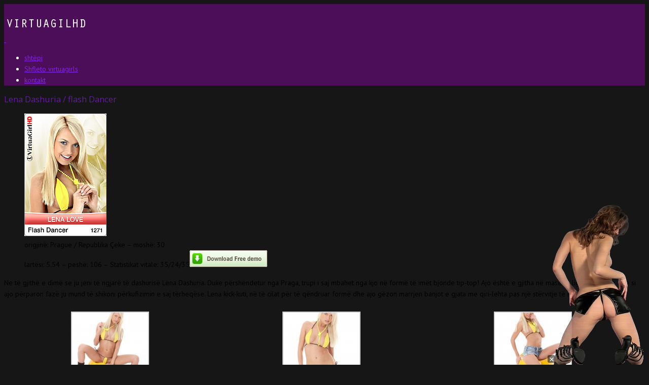

--- FILE ---
content_type: text/html; charset=UTF-8
request_url: https://virtuagirlfullhd.info/sq/lena-love-flash-dancer/
body_size: 18140
content:

<!DOCTYPE html>
<!--[if lt IE 7]><html lang="sq" class="no-js lt-ie9 lt-ie8 lt-ie7"><![endif]-->
<!--[if ( IE 7 )&!( IEMobile )]><html lang="sq" class="no-js lt-ie9 lt-ie8"><![endif]-->
<!--[if ( IE 8 )&!( IEMobile )]><html lang="sq" class="no-js lt-ie9"><![endif]-->
<!--[if gt IE 8]><!--> <html lang="sq" class="no-js" dir="ltr"><!--<![endif]-->

<head>
	<link rel="icon" type="image/x-icon" href="https://virtuagirlfullhd.info/wp-content/uploads/2024/06/VirtuaGirl-box.png">        <meta name='robots' content='index, follow, max-image-preview:large, max-snippet:-1, max-video-preview:-1' />
	<style>img:is([sizes="auto" i], [sizes^="auto," i]) { contain-intrinsic-size: 3000px 1500px }</style>
	<meta charset="UTF-8" />
<title>Lena Dashuria / flash Dancer - Virtua Girl HD</title>

<!-- google chrome frame for ie -->
<meta http-equiv="X-UA-Compatible" content="IE=edge,chrome=1">
   
<!-- mobile meta -->
<meta name="HandheldFriendly" content="True">
<meta name="MobileOptimized" content="320">
<meta name="viewport" content="width=device-width, initial-scale=1.0"/>

<link rel="shortcut icon" href="https://virtuagirlfullhd.info/wp-content/themes/Embrace/favicon.ico">
<link rel="pingback" href="https://virtuagirlfullhd.info/xmlrpc.php">

	<!--[if lte IE 8]>
	<script src="https://virtuagirlfullhd.info/wp-content/themes/Embrace/library/js/rem.min.js" type="text/javascript"></script>
	<![endif]-->


	<!-- This site is optimized with the Yoast SEO plugin v25.1 - https://yoast.com/wordpress/plugins/seo/ -->
	<meta name="description" content="We all know you&#039;re likely to love Lena Love. Duke përshëndetur nga Praga, trupi i saj mbahet nga kjo në formë të imët bjonde tip-top! Download her virtuagirlhd show!" />
	<link rel="canonical" href="https://virtuagirlfullhd.info/sq/lena-love-flash-dancer/" />
	<meta property="og:locale" content="sq_AL" />
	<meta property="og:type" content="article" />
	<meta property="og:title" content="Lena Dashuria / flash Dancer - Virtua Girl HD" />
	<meta property="og:description" content="We all know you&#039;re likely to love Lena Love. Duke përshëndetur nga Praga, trupi i saj mbahet nga kjo në formë të imët bjonde tip-top! Download her virtuagirlhd show!" />
	<meta property="og:url" content="https://virtuagirlfullhd.info/lena-love-flash-dancer/" />
	<meta property="og:site_name" content="Virtua Girl HD" />
	<meta property="article:published_time" content="2013-02-16T07:21:14+00:00" />
	<meta property="article:modified_time" content="2015-03-23T10:58:58+00:00" />
	<meta property="og:image" content="https://virtuagirlfullhd.info/wp-content/uploads/2013/02/card3.jpg" />
	<meta property="og:image:width" content="162" />
	<meta property="og:image:height" content="242" />
	<meta property="og:image:type" content="image/jpeg" />
	<meta name="author" content="admin" />
	<meta name="twitter:label1" content="Written by" />
	<meta name="twitter:data1" content="admin" />
	<script type="application/ld+json" class="yoast-schema-graph">{"@context":"https://schema.org","@graph":[{"@type":"WebPage","@id":"https://virtuagirlfullhd.info/lena-love-flash-dancer/","url":"https://virtuagirlfullhd.info/lena-love-flash-dancer/","name":"Lena Love / Flash Dancer - Virtua Girl HD","isPartOf":{"@id":"https://virtuagirlfullhd.info/#website"},"primaryImageOfPage":{"@id":"https://virtuagirlfullhd.info/lena-love-flash-dancer/#primaryimage"},"image":{"@id":"https://virtuagirlfullhd.info/lena-love-flash-dancer/#primaryimage"},"thumbnailUrl":"https://virtuagirlfullhd.info/wp-content/uploads/2013/02/card3.jpg","datePublished":"2013-02-16T07:21:14+00:00","dateModified":"2015-03-23T10:58:58+00:00","author":{"@id":"https://virtuagirlfullhd.info/#/schema/person/703e4f145a35f959fb9e7f694c942448"},"description":"We all know you're likely to love Lena Love. Hailing from Prague, her body is kept by this petite blonde in tip-top shape! Download her virtuagirlhd show!","breadcrumb":{"@id":"https://virtuagirlfullhd.info/lena-love-flash-dancer/#breadcrumb"},"inLanguage":"sq","potentialAction":[{"@type":"ReadAction","target":["https://virtuagirlfullhd.info/lena-love-flash-dancer/"]}]},{"@type":"ImageObject","inLanguage":"sq","@id":"https://virtuagirlfullhd.info/lena-love-flash-dancer/#primaryimage","url":"https://virtuagirlfullhd.info/wp-content/uploads/2013/02/card3.jpg","contentUrl":"https://virtuagirlfullhd.info/wp-content/uploads/2013/02/card3.jpg","width":162,"height":242},{"@type":"BreadcrumbList","@id":"https://virtuagirlfullhd.info/lena-love-flash-dancer/#breadcrumb","itemListElement":[{"@type":"ListItem","position":1,"name":"Home","item":"https://virtuagirlfullhd.info/"},{"@type":"ListItem","position":2,"name":"Lena Love / Flash Dancer"}]},{"@type":"WebSite","@id":"https://virtuagirlfullhd.info/#website","url":"https://virtuagirlfullhd.info/","name":"Virtua Girl HD","description":"Desktop strippers in full hd","potentialAction":[{"@type":"SearchAction","target":{"@type":"EntryPoint","urlTemplate":"https://virtuagirlfullhd.info/?s={search_term_string}"},"query-input":{"@type":"PropertyValueSpecification","valueRequired":true,"valueName":"search_term_string"}}],"inLanguage":"sq"},{"@type":"Person","@id":"https://virtuagirlfullhd.info/#/schema/person/703e4f145a35f959fb9e7f694c942448","name":"admin","image":{"@type":"ImageObject","inLanguage":"sq","@id":"https://virtuagirlfullhd.info/#/schema/person/image/","url":"https://secure.gravatar.com/avatar/315957be9d106b5f5edaac15ffb3222e4951621aef7d7bcaa7cbdc445282ab5b?s=96&d=mm&r=g","contentUrl":"https://secure.gravatar.com/avatar/315957be9d106b5f5edaac15ffb3222e4951621aef7d7bcaa7cbdc445282ab5b?s=96&d=mm&r=g","caption":"admin"},"url":"https://virtuagirlfullhd.info/author/admin/"}]}</script>
	<!-- / Yoast SEO plugin. -->


<link rel='dns-prefetch' href='//fonts.googleapis.com' />
<link rel="alternate" type="application/rss+xml" title="Virtua Girl HD &raquo; Feed" href="https://virtuagirlfullhd.info/sq/feed/" />
<link rel="alternate" type="application/rss+xml" title="Virtua Girl HD &raquo; Comments Feed" href="https://virtuagirlfullhd.info/sq/comments/feed/" />
<script type="text/javascript">
/* <![CDATA[ */
window._wpemojiSettings = {"baseUrl":"https:\/\/s.w.org\/images\/core\/emoji\/16.0.1\/72x72\/","ext":".png","svgUrl":"https:\/\/s.w.org\/images\/core\/emoji\/16.0.1\/svg\/","svgExt":".svg","source":{"concatemoji":"https:\/\/virtuagirlfullhd.info\/wp-includes\/js\/wp-emoji-release.min.js?ver=6.8.3"}};
/*! This file is auto-generated */
!function(s,n){var o,i,e;function c(e){try{var t={supportTests:e,timestamp:(new Date).valueOf()};sessionStorage.setItem(o,JSON.stringify(t))}catch(e){}}function p(e,t,n){e.clearRect(0,0,e.canvas.width,e.canvas.height),e.fillText(t,0,0);var t=new Uint32Array(e.getImageData(0,0,e.canvas.width,e.canvas.height).data),a=(e.clearRect(0,0,e.canvas.width,e.canvas.height),e.fillText(n,0,0),new Uint32Array(e.getImageData(0,0,e.canvas.width,e.canvas.height).data));return t.every(function(e,t){return e===a[t]})}function u(e,t){e.clearRect(0,0,e.canvas.width,e.canvas.height),e.fillText(t,0,0);for(var n=e.getImageData(16,16,1,1),a=0;a<n.data.length;a++)if(0!==n.data[a])return!1;return!0}function f(e,t,n,a){switch(t){case"flag":return n(e,"\ud83c\udff3\ufe0f\u200d\u26a7\ufe0f","\ud83c\udff3\ufe0f\u200b\u26a7\ufe0f")?!1:!n(e,"\ud83c\udde8\ud83c\uddf6","\ud83c\udde8\u200b\ud83c\uddf6")&&!n(e,"\ud83c\udff4\udb40\udc67\udb40\udc62\udb40\udc65\udb40\udc6e\udb40\udc67\udb40\udc7f","\ud83c\udff4\u200b\udb40\udc67\u200b\udb40\udc62\u200b\udb40\udc65\u200b\udb40\udc6e\u200b\udb40\udc67\u200b\udb40\udc7f");case"emoji":return!a(e,"\ud83e\udedf")}return!1}function g(e,t,n,a){var r="undefined"!=typeof WorkerGlobalScope&&self instanceof WorkerGlobalScope?new OffscreenCanvas(300,150):s.createElement("canvas"),o=r.getContext("2d",{willReadFrequently:!0}),i=(o.textBaseline="top",o.font="600 32px Arial",{});return e.forEach(function(e){i[e]=t(o,e,n,a)}),i}function t(e){var t=s.createElement("script");t.src=e,t.defer=!0,s.head.appendChild(t)}"undefined"!=typeof Promise&&(o="wpEmojiSettingsSupports",i=["flag","emoji"],n.supports={everything:!0,everythingExceptFlag:!0},e=new Promise(function(e){s.addEventListener("DOMContentLoaded",e,{once:!0})}),new Promise(function(t){var n=function(){try{var e=JSON.parse(sessionStorage.getItem(o));if("object"==typeof e&&"number"==typeof e.timestamp&&(new Date).valueOf()<e.timestamp+604800&&"object"==typeof e.supportTests)return e.supportTests}catch(e){}return null}();if(!n){if("undefined"!=typeof Worker&&"undefined"!=typeof OffscreenCanvas&&"undefined"!=typeof URL&&URL.createObjectURL&&"undefined"!=typeof Blob)try{var e="postMessage("+g.toString()+"("+[JSON.stringify(i),f.toString(),p.toString(),u.toString()].join(",")+"));",a=new Blob([e],{type:"text/javascript"}),r=new Worker(URL.createObjectURL(a),{name:"wpTestEmojiSupports"});return void(r.onmessage=function(e){c(n=e.data),r.terminate(),t(n)})}catch(e){}c(n=g(i,f,p,u))}t(n)}).then(function(e){for(var t in e)n.supports[t]=e[t],n.supports.everything=n.supports.everything&&n.supports[t],"flag"!==t&&(n.supports.everythingExceptFlag=n.supports.everythingExceptFlag&&n.supports[t]);n.supports.everythingExceptFlag=n.supports.everythingExceptFlag&&!n.supports.flag,n.DOMReady=!1,n.readyCallback=function(){n.DOMReady=!0}}).then(function(){return e}).then(function(){var e;n.supports.everything||(n.readyCallback(),(e=n.source||{}).concatemoji?t(e.concatemoji):e.wpemoji&&e.twemoji&&(t(e.twemoji),t(e.wpemoji)))}))}((window,document),window._wpemojiSettings);
/* ]]> */
</script>
<link rel='stylesheet' id='app-css' href='https://virtuagirlfullhd.info/wp-content/themes/Embrace/library/css/foundation.css?ver=6.8.3' type='text/css' media='all' />
<link rel='stylesheet' id='source-sans-pro-css' href='//fonts.googleapis.com/css?family=Source+Sans+Pro%3A300%2C400%2C700%2C300italic%2C400italic&#038;subset=latin%2Clatin-ext&#038;ver=6.8.3' type='text/css' media='all' />
<link rel='stylesheet' id='museo-font-css' href='https://virtuagirlfullhd.info/wp-content/themes/Embrace/library/fonts/museo-font.css?ver=6.8.3' type='text/css' media='all' />
<link rel='stylesheet' id='magnificPopup-css' href='https://virtuagirlfullhd.info/wp-content/themes/Embrace/library/css/magnific-popup.css?ver=6.8.3' type='text/css' media='all' />
<style id='wp-emoji-styles-inline-css' type='text/css'>

	img.wp-smiley, img.emoji {
		display: inline !important;
		border: none !important;
		box-shadow: none !important;
		height: 1em !important;
		width: 1em !important;
		margin: 0 0.07em !important;
		vertical-align: -0.1em !important;
		background: none !important;
		padding: 0 !important;
	}
</style>
<link rel='stylesheet' id='contact-form-7-css' href='https://virtuagirlfullhd.info/wp-content/plugins/contact-form-7/includes/css/styles.css?ver=6.1.4' type='text/css' media='all' />
<link rel='stylesheet' id='crumina-page-slider-frontend-css' href='https://virtuagirlfullhd.info/wp-content/plugins/crumina-slider-embrace/assets/css/frontend/frontend.css?ver=1.0' type='text/css' media='all' />
<link rel='stylesheet' id='mediaelement-css' href='https://virtuagirlfullhd.info/wp-includes/js/mediaelement/mediaelementplayer-legacy.min.css?ver=4.2.17' type='text/css' media='all' />
<link rel='stylesheet' id='wp-mediaelement-css' href='https://virtuagirlfullhd.info/wp-includes/js/mediaelement/wp-mediaelement.min.css?ver=6.8.3' type='text/css' media='all' />
<link rel='stylesheet' id='crumina-font-embrace-css' href='https://virtuagirlfullhd.info/wp-content/uploads/embrace_fonts/embrace/embrace.css?ver=6.8.3' type='text/css' media='all' />
<link rel='stylesheet' id='crumina-font-picons-css' href='https://virtuagirlfullhd.info/wp-content/uploads/embrace_fonts/picons/picons.css?ver=6.8.3' type='text/css' media='all' />
<link rel='stylesheet' id='crum-css' href='https://virtuagirlfullhd.info/wp-content/themes/Embrace/library/css/style.css?ver=6.8.3' type='text/css' media='all' />
<style id='crum-inline-css' type='text/css'>
a{color:#8224e3}a:hover{color:#81d742}.minicart-wrap:hover, .top-bar-section ul li.search-form:hover>a,
		.woocommerce .products .wrap-other a:hover, .category-submenu dd a:hover,
		article.post .entry-meta a:hover, .mini-news .entry-meta a:hover, .pagination li .page-numbers:hover, article.post .comments-link a:hover,
		#footer #linkTop:hover, h2 a:hover, .subheader a:hover, h4 a:hover, .bock-recent-posts .entry-meta a:hover, .widget_recent_comments ul > li a,
		 #footer a:hover, #buddypress div.item-list-tabs ul li a:hover, #latest-update a:hover,
		 .entry-title a:hover, a,

		.page-numbers li a.page-numbers, #content .bbp-body .topic .bbp-topic-freshness .bbp-topic-meta .bbp-topic-freshness-author a, a, .accordion dd.active > a,
		.highlight .pricing-title h3, .highlight-reason, .crumina-testimonials .testimonials-slider .titles li .selected h3, .latest_tweets_slider i,
		#buddypress div#item-nav div.item-list-tabs ul li a span, .bbp-author-name, .ult_price_body .ult_price .ult_price_figure, .ult_price_body .ult_price .ult_price_term,
		.product .ms-lightbox,

		.woocommerce .products .amount, .woocommerce .star-rating, .woocommerce-page .star-rating, .woocommerce div.product .price, .product .cart .button,
		.cta-button .button, .woocommerce .products .wrap-other a:hover, .product_list_widget li a:hover,
		.product-categories a:hover, .single-product .entry-summary .price

		{color:#8224e3} .style_4 .aio-icon-box:hover .aio-icon {color:#8224e3 !important} .menu-primary-navigation>li.showhide, .soc-icons-wrap a:hover,
		.price_slider_amount .button:hover, ul.pagination li.current a:hover,
		.product .cart .button:hover, .button:hover, #wp-submit:hover, .cta-button .button:hover, button:hover,
		.ajax-pagination a:hover, .ajax-pagination a.loading, #buddypress div.generic-button a:hover,
		.button:hover, .button:focus, .button:hover, .button:focus, #submit:hover, #submit:focus, #wp-submit:hover, #wp-submit:focus,
		.nav-buttons a:focus, .nav-buttons a:hover,

		 ul.pagination li.current a, #content #buddypress ul.button-nav li.current a,
		.button, .filter-button.active, #cd-cart-trigger .count, .small-format .entry-thumb .overlay, button, .button, #submit, #wp-submit,
		.ult_pricing_table_wrap.ult_design_1 .ult_pricing_heading, .ult_info_table.ult_design_1 .ult_pricing_heading,
		.ult_pricing_table_wrap.ult_design_2 .ult_price_body_block, .ult_info_table.ult_design_2 .ult_price_body_block,
		.ult_pricing_table_wrap.ult_design_3 .ult_price_body_block, .ult_info_table.ult_design_3 .ult_price_body_block,
		.ult_pricing_table_wrap.ult_design_4 .ult_pricing_heading, .ult_info_table.ult_design_4 .ult_pricing_heading,
		.ult_pricing_table_wrap.ult_design_6 .ult_price_body_block, .ult_info_table.ult_design_6 .ult_price_body_block,
		.ult_pricing_table_wrap.ult_design_7 .ult_price_body_block, .ult_info_table.ult_design_7 .ult_price_body_block,
		.ult_pricing_table_wrap.ult_design_8 .ult_price_body_block, .ult_info_table.ult_design_8 .ult_price_body_block,
		.ult_pricing_table_wrap.ult_design_9 .ult_price_body_block, .ult_info_table.ult_design_9 .ult_price_body_block,

		.woocommerce .widget_price_filter .ui-slider .ui-slider-range, .woocommerce-page .widget_price_filter .ui-slider .ui-slider-range,
		.woocommerce .widget_price_filter .ui-slider .ui-slider-handle, .woocommerce-page .widget_price_filter .ui-slider .ui-slider-handle, .onsale,
		 .bookmarks .data, button, .button, #wp-submit, #submit, .countdown .circle, #content .timeline-separator-text .sep-text,
		  #content .timeline-wrapper .timeline-dot, #content .timeline-feature-item .timeline-dot, .cd-timeline-img i,
		  .pagination .page-numbers.current, #buddypress div.item-list-tabs ul li.current a, #buddypress a.button, .project-description .vc_btn,
		  .read-more-button .button, .contact-form-div .button, #subscribe input.button,

		 .block-title:before, .widget .widget-title:before, header.title-portfolio:before, article.post .entry-header:before,
		.title-block.underlined .line:before,

		#main-wrapper .crumina-slider-wrap .active .click-section

		{background-color:#8224e3} #content a.aio-icon-box-link:hover .aio-icon {background-color:#8224e3 !important} a.aio-icon-box-link:hover .aio-icon {border-color:#8224e3 !important} #buddypress input[type=submit], #buddypress #whats-new-options #aw-whats-new-submit {background-color:#8224e3 !important} .category-submenu , ul.foot-tw-direction-nav>li>a:hover,  .price_slider_amount .button:hover,
		.tagcloud a:hover, .gridlist-toggle i:hover, .nav-buttons .nav-next a:hover, .nav-buttons .nav-previous a:hover, .entry-thumbnail .links a:hover,
		a.aio-icon-box-link:hover .aio-icon, .crumina-testimonials .testimonials-nav:hover, .flex-direction-nav a:hover, .inner-footer .tagcloud a:hover,
		.filter-button.active, .ajax-pagination a:hover, .ajax-pagination a.loading, .pagination .page-numbers.current, .pagination .content-nav a:hover,

		.woocommerce .widget_price_filter .ui-slider .ui-slider-handle, .woocommerce-page .widget_price_filter .ui-slider .ui-slider-handle,
		.gridlist-toggle .active i,  .pagination li .page-numbers.current, .product .cart .button, .crumina-testimonials .testimonials-slider .titles li .selected img,

		.crumina-timeline-horizontal .timeline-horizontal .timeline-titles li a.selected .dot:before, .contact-form-div form input:focus, .contact-form-div form textarea:focus,
		#submit:hover, #review_form_wrapper #respond .form-submit #submit:focus, #wp-submit:hover, #wp-submit:focus

		{border-color:#8224e3} dl dd.active a, .tabs dd.active a{border-bottom-color:#8224e3!important} #buddypress div#item-nav div.item-list-tabs ul li.current a{border-bottom: 1px solid #680ac9;}.ult_pricing_table_wrap.ult_design_6 .ult_price_body_block .oval, .ult_info_table.ult_design_6 .ult_price_body_block .oval {box-shadow: 0 5px 5px #680ac9;}.ult_pricing_table_wrap.ult_design_7 .ult_price_body_block {box-shadow: inset 0 5px 5px #680ac9;}.ult_pricing_table_wrap.ult_design_7 .ult_price_body_block .additional-square, .ult_info_table.ult_design_7 .ult_price_body_block .additional-square {box-shadow: 3px 3px 3px #680ac9;}.ult_pricing_table_wrap.ult_design_8 .ult_price_body_block {box-shadow: 5px 0 0 0 #8224e3, -5px 0 0 0 #8224e3;}.ult_pricing_table_wrap.ult_design_9 .ult_price_body_block {box-shadow: 5px 0 0 0 #8224e3, -5px 0 0 0 #8224e3;}.vc_progress_bar .vc_label_units, .single-product .star-rating span, .woocommerce .star-rating:before, .woocommerce-page .star-rating:before,
		.woocommerce .star-rating span, .woocommerce-page .star-rating span

		{color:#3c1584} .style_5 .aio-icon-box:hover .aio-icon {color:#3c1584 !important} #cd-cart-trigger:hover .count, .vc_progress_bar .vc_bar_wrapper, .vc_progress_bar .vc_bar, .ult_pricing_table_wrap .aio-icon, .ult_info_table .aio-icon,
		.woocommerce div.product form.cart .single_add_to_cart_button, .woocommerce #content div.product form.cart .single_add_to_cart_button,
		.woocommerce-page div.product form.cart .single_add_to_cart_button, .woocommerce-page #content div.product form.cart .single_add_to_cart_button,
		.crum_cd_4.ult_countdown .ult_countdown-section:last-child .ult_countdown-amount

		{background-color:#3c1584} .woocommerce div.product form.cart .single_add_to_cart_button, .woocommerce #content div.product form.cart .single_add_to_cart_button,
		.woocommerce-page div.product form.cart .single_add_to_cart_button, .woocommerce-page #content div.product form.cart .single_add_to_cart_button

		{border-color:#3c1584} #primary,#main-wrapper{ background-image: url(" " ); background-position: 0 center }  #primary,#main-wrapper{ background-repeat: repeat}  body{ background-image: url(" " ); background-position: 0 center }  body{ background-color: #161616}  body{ background-repeat: repeat}  #footer{ background-image: url(" " ); background-position: 0 center }  #footer{ background-repeat: repeat}  .site-info{ background: none; }  .site-info{ background-repeat: repeat}                      .ms-skin-light-3 .ms-nav-next, .ms-skin-light-3 .ms-nav-prev, .ms-skin-light-3 .ms-bullet {background-image: url(https://dev.crumina.net/embrace/wp-content/uploads/2014/09/light-skin-3.png) !important;}
    

.vc_custom_1410873294575 .upb_row_bg { border-top:3px solid #e2af8d; border-bottom:3px solid #e2af8d; }
#comments_id_54184c88a07c4{margin-top: 15px;margin-bottom: 10px;}
.large-block-grid-2 > li {width:49.9%;}

@media only screen and (min-width: 1270px) { .vc_custom_1409143000328, .vc_custom_1409746799560 {min-height:600px;}}
@media only screen and (max-width: 768px) { 
    .vc_custom_1409311947259 .upb_row_bg, .vc_custom_1409313354482  .upb_row_bg
    {background-image:none !important;}
    .vc_custom_1409311947259 .vc_col-sm-6 {width:100%;}
    #content .vc_custom_1410609218828, #content .vc_custom_1410609196857, #content .vc_custom_1410609203358 {padding-left:15px !important; padding-right:15px !important;}
    .vc_custom_1410945913650{padding-bottom:60px;}
    }
/*
===============================================================
  #CUSTOM CSS
 - Please do not edit this file. this file is generated from admin area.
 - Every changes here will be overwritten
===============================================================*/

.msp-preset-1 { font-family:"Arial,Source Sans Pro";font-weight:300;font-size:18px;text-align:center;line-height:28px;color:#ffffff; } 
.msp-preset-2 { padding-top:13px;padding-right:24px;padding-bottom:13px;padding-left:24px;border-top:1px;border-right:1px;border-bottom:1px;border-left:1px;border-color:#ffffff;border-radius:3px;border-style:solid;font-family:"Source Sans Pro";font-weight:700;font-size:12px;text-align:center;line-height:normal;color:#ffffff; } 
.msp-preset-4 { font-family:"Arial,Source Sans Pro";font-weight:300;font-size:25px;text-align:center;line-height:28px;color:#ffffff; } 
.msp-preset-5 { font-family:"Arial,News Cycle";font-weight:700;font-size:25px;text-align:center;letter-spacing:2px;line-height:normal;color:#806868; } 
.msp-preset-6 { font-family:"Arial,News Cycle";font-weight:700;font-size:25px;text-align:center;letter-spacing:2px;line-height:normal;color:#806868;font-family:"Segoe UI", 'Helvetica Neue', Arial, Helvetica, sans-serif;
font-style:italic;
font-weight:600;
font-size:24px;
color:#fff;
text-shadow:1px 1px 1px rgba(0,0,0,.5);

 } 
.msp-preset-7 { font-family:"Arial,Source Sans Pro";font-weight:600;font-size:40px;text-align:center;letter-spacing:1px;line-height:28px;color:#ffffff;font-size:72px;
font-weight:bold;
letter-spacing:100;
text-shadow:3px 3px 3px rgba(0,0,0,.37); } 
.msp-preset-8 { font-family:"Arial,Source Sans Pro";font-weight:600;font-size:40px;text-align:center;letter-spacing:1px;line-height:28px;color:#ffffff;font-size:64px;
font-weight:bold;
letter-spacing:100;
text-shadow:3px 3px 3px rgba(0,0,0,.37); } 
.msp-preset-9 { font-family:"Arial,Source Sans Pro";font-weight:600;font-size:40px;text-align:center;letter-spacing:1px;line-height:28px;color:#ffffff;font-size:72px;
font-weight:bold;
letter-spacing:100;
color:#5C1E64; } 
.msp-preset-10 { font-family:"Arial,News Cycle";font-weight:700;font-size:25px;text-align:center;letter-spacing:1px;line-height:normal;color:#ffffff;font-family:"Segoe UI", 'Helvetica Neue', Arial, Helvetica, sans-serif;
font-style:italic;
font-weight:600;
font-size:24px;
color:#E3577F;

 } 
.msp-preset-11 { font-family:"Arial,News Cycle";font-weight:normal;font-size:25px;text-align:center;line-height:normal;color:#806868;font-family:"Segoe UI", 'Helvetica Neue', Arial, Helvetica, sans-serif;
font-style:italic;
font-weight:600;
font-size:24px;
color:#fff;
text-shadow:1px 1px 1px rgba(0,0,0,.5);

 } 
.msp-preset-12 { font-family:"Arial,News Cycle";font-weight:normal;font-size:25px;text-align:center;line-height:normal;color:#ffffff;font-family:"Segoe UI", 'Helvetica Neue', Arial, Helvetica, sans-serif;
font-style:italic;
font-weight:600;
font-size:24px;
color:#E3577F;

 } 
.msp-preset-btn-84{ background-color: #b97ebb;color: #fff; } .msp-preset-btn-84:hover{ background-color:#ca89cc;color: #fff; } .msp-preset-btn-84:active{ top:1px } .msp-preset-btn-85{ background-color: #b97ebb;color: #fff; } .msp-preset-btn-85:hover{ background-color:#ca89cc;color: #fff; } .msp-preset-btn-85:active{ top:1px } .msp-preset-btn-86{ color: #b97ebb;border:solid 1px #b97ebb; } .msp-preset-btn-86:hover{ border-color:#ca89cc;color:#ca89cc } .msp-preset-btn-86:active{ top:1px } .msp-preset-btn-87{ background-color: #b97ebb;color: #fff; } .msp-preset-btn-87:hover{ background-color:#ca89cc;color: #fff; } .msp-preset-btn-87:active{ top:1px } .msp-preset-btn-88{ background-color: #b97ebb;color: #fff;box-shadow:0 5px #9a699c; } .msp-preset-btn-88:hover{ background-color:#ca89cc;box-shadow:0 4px #9a699c;top:1px;color: #fff; } .msp-preset-btn-88:active{ box-shadow:0 2px #9a699c;top:3px; } .msp-preset-btn-89{ background-color: #5472D2;color: #fff; } .msp-preset-btn-89:hover{ background-color:#5d7fe9;color: #fff; } .msp-preset-btn-89:active{ top:1px } .msp-preset-btn-90{ background-color: #5472D2;color: #fff; } .msp-preset-btn-90:hover{ background-color:#5d7fe9;color: #fff; } .msp-preset-btn-90:active{ top:1px } .msp-preset-btn-91{ color: #5472D2;border:solid 1px #5472D2; } .msp-preset-btn-91:hover{ border-color:#5d7fe9;color:#5d7fe9 } .msp-preset-btn-91:active{ top:1px } .msp-preset-btn-92{ background-color: #5472D2;color: #fff; } .msp-preset-btn-92:hover{ background-color:#5d7fe9;color: #fff; } .msp-preset-btn-92:active{ top:1px } .msp-preset-btn-93{ background-color: #5472D2;color: #fff;box-shadow:0 5px #4c68be; } .msp-preset-btn-93:hover{ background-color:#5d7fe9;box-shadow:0 4px #4c68be;top:1px;color: #fff; } .msp-preset-btn-93:active{ box-shadow:0 2px #4c68be;top:3px; } .msp-preset-btn-94{ background-color: #00c1cf;color: #fff; } .msp-preset-btn-94:hover{ background-color:#01D4E4;color: #fff; } .msp-preset-btn-94:active{ top:1px } .msp-preset-btn-95{ background-color: #00c1cf;color: #fff; } .msp-preset-btn-95:hover{ background-color:#01D4E4;color: #fff; } .msp-preset-btn-95:active{ top:1px } .msp-preset-btn-96{ color: #00c1cf;border:solid 1px #00c1cf; } .msp-preset-btn-96:hover{ border-color:#01D4E4;color:#01D4E4 } .msp-preset-btn-96:active{ top:1px } .msp-preset-btn-97{ background-color: #00c1cf;color: #fff; } .msp-preset-btn-97:hover{ background-color:#01D4E4;color: #fff; } .msp-preset-btn-97:active{ top:1px } .msp-preset-btn-98{ background-color: #00c1cf;color: #fff;box-shadow:0 5px #00afbc; } .msp-preset-btn-98:hover{ background-color:#01D4E4;box-shadow:0 4px #00afbc;top:1px;color: #fff; } .msp-preset-btn-98:active{ box-shadow:0 2px #00afbc;top:3px; } .msp-preset-btn-99{ background-color: #4cadc9;color: #fff; } .msp-preset-btn-99:hover{ background-color:#63b2c9;color: #fff; } .msp-preset-btn-99:active{ top:1px } .msp-preset-btn-100{ background-color: #4cadc9;color: #fff; } .msp-preset-btn-100:hover{ background-color:#63b2c9;color: #fff; } .msp-preset-btn-100:active{ top:1px } .msp-preset-btn-101{ color: #4cadc9;border:solid 1px #4cadc9; } .msp-preset-btn-101:hover{ border-color:#63b2c9;color:#63b2c9 } .msp-preset-btn-101:active{ top:1px } .msp-preset-btn-102{ background-color: #4cadc9;color: #fff; } .msp-preset-btn-102:hover{ background-color:#63b2c9;color: #fff; } .msp-preset-btn-102:active{ top:1px } .msp-preset-btn-103{ background-color: #4cadc9;color: #fff;box-shadow:0 5px #1aa2c9; } .msp-preset-btn-103:hover{ background-color:#63b2c9;box-shadow:0 4px #1aa2c9;top:1px;color: #fff; } .msp-preset-btn-103:active{ box-shadow:0 2px #1aa2c9;top:3px; } .msp-preset-btn-104{ background-color: #cec2ab;color: #fff; } .msp-preset-btn-104:hover{ background-color:#cebd9d;color: #fff; } .msp-preset-btn-104:active{ top:1px } .msp-preset-btn-105{ background-color: #cec2ab;color: #fff; } .msp-preset-btn-105:hover{ background-color:#cebd9d;color: #fff; } .msp-preset-btn-105:active{ top:1px } .msp-preset-btn-106{ color: #cec2ab;border:solid 1px #cec2ab; } .msp-preset-btn-106:hover{ border-color:#cebd9d;color:#cebd9d } .msp-preset-btn-106:active{ top:1px } .msp-preset-btn-107{ background-color: #cec2ab;color: #fff; } .msp-preset-btn-107:hover{ background-color:#cebd9d;color: #fff; }
#footer {
      max-width: 1200px;
    margin: 0px auto;
}
input[type="text"], input[type="password"], input[type="date"], input[type="datetime"], input[type="datetime-local"], input[type="month"], input[type="week"], input[type="email"], input[type="number"], input[type="search"], input[type="tel"], input[type="time"], input[type="url"], textarea {

font-family: "Helvetica Neue", "Helvetica", Helvetica, Arial, sans-serif;
}
.widget .widget-title {
  
    font-family: "Helvetica Neue", "Helvetica", Helvetica, Arial, sans-serif;
 
}                
</style>
<link rel='stylesheet' id='responsive-css' href='https://virtuagirlfullhd.info/wp-content/themes/Embrace/library/css/responsive.css?ver=6.8.3' type='text/css' media='all' />
<link rel='stylesheet' id='ulp-css' href='https://virtuagirlfullhd.info/wp-content/plugins/layered-popups/css/style.min.css?ver=6.18' type='text/css' media='all' />
<link rel='stylesheet' id='ulp-link-buttons-css' href='https://virtuagirlfullhd.info/wp-content/plugins/layered-popups/css/link-buttons.min.css?ver=6.18' type='text/css' media='all' />
<link rel='stylesheet' id='animate.css-css' href='https://virtuagirlfullhd.info/wp-content/plugins/layered-popups/css/animate.min.css?ver=6.18' type='text/css' media='all' />
<link rel='stylesheet' id='spinkit-css' href='https://virtuagirlfullhd.info/wp-content/plugins/layered-popups/css/spinkit.min.css?ver=6.18' type='text/css' media='all' />
<link rel='stylesheet' id='redux-google-fonts-crum_theme_option-css' href='https://fonts.googleapis.com/css?family=PT+Sans%3A400%7COpen+Sans&#038;subset=latin&#038;ver=1718879893' type='text/css' media='all' />
<script type="text/javascript" src="https://virtuagirlfullhd.info/wp-includes/js/jquery/jquery.min.js?ver=3.7.1" id="jquery-core-js"></script>
<script type="text/javascript" src="https://virtuagirlfullhd.info/wp-includes/js/jquery/jquery-migrate.min.js?ver=3.4.1" id="jquery-migrate-js"></script>
<script type="text/javascript" id="crumina-page-slider-frontend-js-extra">
/* <![CDATA[ */
var cruminal10n = {"name":"Crumina Page Slider"};
/* ]]> */
</script>
<script type="text/javascript" src="https://virtuagirlfullhd.info/wp-content/plugins/crumina-slider-embrace/assets/js/frontend/frontend.js?ver=1.0" id="crumina-page-slider-frontend-js"></script>
<script type="text/javascript" src="https://virtuagirlfullhd.info/wp-content/themes/Embrace/library/js/vendor/custom.modernizr.js?ver=6.8.3" id="modernizr-js-js"></script>
<link rel="https://api.w.org/" href="https://virtuagirlfullhd.info/wp-json/" /><link rel="alternate" title="JSON" type="application/json" href="https://virtuagirlfullhd.info/sq/wp-json/wp/v2/posts/351" /><link rel="EditURI" type="application/rsd+xml" title="RSD" href="https://virtuagirlfullhd.info/xmlrpc.php?rsd" />

<link rel='shortlink' href='https://virtuagirlfullhd.info/?p=351' />
<link rel="alternate" title="oEmbed (JSON)" type="application/json+oembed" href="https://virtuagirlfullhd.info/sq/wp-json/oembed/1.0/embed?url=https%3A%2F%2Fvirtuagirlfullhd.info%2Flena-love-flash-dancer%2F" />
<link rel="alternate" title="oEmbed (XML)" type="text/xml+oembed" href="https://virtuagirlfullhd.info/sq/wp-json/oembed/1.0/embed?url=https%3A%2F%2Fvirtuagirlfullhd.info%2Flena-love-flash-dancer%2F&format=xml" />
<link rel="alternate" hreflang="en" href="/lena-love-flash-dancer/"/><link rel="alternate" hreflang="af" href="/af/lena-love-flash-dancer/"/><link rel="alternate" hreflang="am" href="/am/lena-love-flash-dancer/"/><link rel="alternate" hreflang="ar" href="/ar/lena-love-flash-dancer/"/><link rel="alternate" hreflang="hy" href="/hy/lena-love-flash-dancer/"/><link rel="alternate" hreflang="az" href="/az/lena-love-flash-dancer/"/><link rel="alternate" hreflang="eu" href="/eu/lena-love-flash-dancer/"/><link rel="alternate" hreflang="be" href="/be/lena-love-flash-dancer/"/><link rel="alternate" hreflang="bn" href="/bn/lena-love-flash-dancer/"/><link rel="alternate" hreflang="bs" href="/bs/lena-love-flash-dancer/"/><link rel="alternate" hreflang="bg" href="/bg/lena-love-flash-dancer/"/><link rel="alternate" hreflang="my" href="/my/lena-love-flash-dancer/"/><link rel="alternate" hreflang="ca" href="/ca/lena-love-flash-dancer/"/><link rel="alternate" hreflang="ceb" href="/ceb/lena-love-flash-dancer/"/><link rel="alternate" hreflang="zh" href="/zh/lena-love-flash-dancer/"/><link rel="alternate" hreflang="hr" href="/hr/lena-love-flash-dancer/"/><link rel="alternate" hreflang="cs" href="/cs/lena-love-flash-dancer/"/><link rel="alternate" hreflang="da" href="/da/lena-love-flash-dancer/"/><link rel="alternate" hreflang="nl" href="/nl/lena-love-flash-dancer/"/><link rel="alternate" hreflang="eo" href="/eo/lena-love-flash-dancer/"/><link rel="alternate" hreflang="et" href="/et/lena-love-flash-dancer/"/><link rel="alternate" hreflang="fi" href="/fi/lena-love-flash-dancer/"/><link rel="alternate" hreflang="fr" href="/fr/lena-love-flash-dancer/"/><link rel="alternate" hreflang="gl" href="/gl/lena-love-flash-dancer/"/><link rel="alternate" hreflang="ka" href="/ka/lena-love-flash-dancer/"/><link rel="alternate" hreflang="de" href="/de/lena-love-flash-dancer/"/><link rel="alternate" hreflang="el" href="/el/lena-love-flash-dancer/"/><link rel="alternate" hreflang="gu" href="/gu/lena-love-flash-dancer/"/><link rel="alternate" hreflang="ht" href="/ht/lena-love-flash-dancer/"/><link rel="alternate" hreflang="he" href="/he/lena-love-flash-dancer/"/><link rel="alternate" hreflang="hi" href="/hi/lena-love-flash-dancer/"/><link rel="alternate" hreflang="hu" href="/hu/lena-love-flash-dancer/"/><link rel="alternate" hreflang="is" href="/is/lena-love-flash-dancer/"/><link rel="alternate" hreflang="id" href="/id/lena-love-flash-dancer/"/><link rel="alternate" hreflang="ga" href="/ga/lena-love-flash-dancer/"/><link rel="alternate" hreflang="it" href="/it/lena-love-flash-dancer/"/><link rel="alternate" hreflang="ja" href="/ja/lena-love-flash-dancer/"/><link rel="alternate" hreflang="jw" href="/jw/lena-love-flash-dancer/"/><link rel="alternate" hreflang="kn" href="/kn/lena-love-flash-dancer/"/><link rel="alternate" hreflang="kk" href="/kk/lena-love-flash-dancer/"/><link rel="alternate" hreflang="km" href="/km/lena-love-flash-dancer/"/><link rel="alternate" hreflang="ky" href="/ky/lena-love-flash-dancer/"/><link rel="alternate" hreflang="ko" href="/ko/lena-love-flash-dancer/"/><link rel="alternate" hreflang="lo" href="/lo/lena-love-flash-dancer/"/><link rel="alternate" hreflang="la" href="/la/lena-love-flash-dancer/"/><link rel="alternate" hreflang="lv" href="/lv/lena-love-flash-dancer/"/><link rel="alternate" hreflang="lt" href="/lt/lena-love-flash-dancer/"/><link rel="alternate" hreflang="lb" href="/lb/lena-love-flash-dancer/"/><link rel="alternate" hreflang="mk" href="/mk/lena-love-flash-dancer/"/><link rel="alternate" hreflang="mg" href="/mg/lena-love-flash-dancer/"/><link rel="alternate" hreflang="ms" href="/ms/lena-love-flash-dancer/"/><link rel="alternate" hreflang="ml" href="/ml/lena-love-flash-dancer/"/><link rel="alternate" hreflang="mt" href="/mt/lena-love-flash-dancer/"/><link rel="alternate" hreflang="mi" href="/mi/lena-love-flash-dancer/"/><link rel="alternate" hreflang="mr" href="/mr/lena-love-flash-dancer/"/><link rel="alternate" hreflang="mn" href="/mn/lena-love-flash-dancer/"/><link rel="alternate" hreflang="ne" href="/ne/lena-love-flash-dancer/"/><link rel="alternate" hreflang="no" href="/no/lena-love-flash-dancer/"/><link rel="alternate" hreflang="fa" href="/fa/lena-love-flash-dancer/"/><link rel="alternate" hreflang="pl" href="/pl/lena-love-flash-dancer/"/><link rel="alternate" hreflang="pt" href="/pt/lena-love-flash-dancer/"/><link rel="alternate" hreflang="pa" href="/pa/lena-love-flash-dancer/"/><link rel="alternate" hreflang="ro" href="/ro/lena-love-flash-dancer/"/><link rel="alternate" hreflang="ru" href="/ru/lena-love-flash-dancer/"/><link rel="alternate" hreflang="gd" href="/gd/lena-love-flash-dancer/"/><link rel="alternate" hreflang="sr" href="/sr/lena-love-flash-dancer/"/><link rel="alternate" hreflang="si" href="/si/lena-love-flash-dancer/"/><link rel="alternate" hreflang="sk" href="/sk/lena-love-flash-dancer/"/><link rel="alternate" hreflang="sl" href="/sl/lena-love-flash-dancer/"/><link rel="alternate" hreflang="es" href="/es/lena-love-flash-dancer/"/><link rel="alternate" hreflang="su" href="/su/lena-love-flash-dancer/"/><link rel="alternate" hreflang="sw" href="/sw/lena-love-flash-dancer/"/><link rel="alternate" hreflang="sv" href="/sv/lena-love-flash-dancer/"/><link rel="alternate" hreflang="tl" href="/tl/lena-love-flash-dancer/"/><link rel="alternate" hreflang="tg" href="/tg/lena-love-flash-dancer/"/><link rel="alternate" hreflang="ta" href="/ta/lena-love-flash-dancer/"/><link rel="alternate" hreflang="te" href="/te/lena-love-flash-dancer/"/><link rel="alternate" hreflang="th" href="/th/lena-love-flash-dancer/"/><link rel="alternate" hreflang="tr" href="/tr/lena-love-flash-dancer/"/><link rel="alternate" hreflang="uk" href="/uk/lena-love-flash-dancer/"/><link rel="alternate" hreflang="ur" href="/ur/lena-love-flash-dancer/"/><link rel="alternate" hreflang="uz" href="/uz/lena-love-flash-dancer/"/><link rel="alternate" hreflang="vi" href="/vi/lena-love-flash-dancer/"/><link rel="alternate" hreflang="cy" href="/cy/lena-love-flash-dancer/"/><link rel="alternate" hreflang="xh" href="/xh/lena-love-flash-dancer/"/><link rel="alternate" hreflang="yi" href="/yi/lena-love-flash-dancer/"/><meta name="generator" content="Powered by Visual Composer - drag and drop page builder for WordPress."/>
<!--[if IE 8]><link rel="stylesheet" type="text/css" href="https://virtuagirlfullhd.info/wp-content/plugins/js_composer/assets/css/vc-ie8.css" media="screen"><![endif]-->
		<script>
			var ulp_custom_handlers = {};
			var ulp_cookie_value = "ilovelencha";
			var ulp_recaptcha_enable = "off";
			var ulp_onload_popup = "";
			var ulp_onload_mode = "none";
			var ulp_onload_period = "5";
			var ulp_onscroll_popup = "";
			var ulp_onscroll_mode = "none";
			var ulp_onscroll_period = "5";
			var ulp_onexit_popup = "";
			var ulp_onexit_mode = "none";
			var ulp_onexit_period = "5";
			var ulp_onidle_popup = "";
			var ulp_onidle_mode = "none";
			var ulp_onidle_period = "5";
			var ulp_onabd_popup = "";
			var ulp_onabd_mode = "none";
			var ulp_onabd_period = "5";
			var ulp_onload_delay = "0";
			var ulp_onload_close_delay = "0";
			var ulp_onscroll_offset = "600";
			var ulp_onidle_delay = "30";
		</script><style type="text/css" title="dynamic-css" class="options-output">#header, #header.fixed .header-inside{background:rgba(110,10,128,0.63);}#header{color:#ffffff;}body, p{font-family:"PT Sans",'MS Sans Serif', Geneva, sans-serif;line-height:22px;font-weight:400;font-style:normal;font-size:14px;}h1{font-family:"Open Sans",'MS Sans Serif', Geneva, sans-serif;font-weight:normal;font-style:normal;color:#651aa3;}h2{font-family:"Open Sans",'MS Sans Serif', Geneva, sans-serif;font-weight:normal;font-style:normal;}h3{font-family:"Open Sans",'MS Sans Serif', Geneva, sans-serif;font-weight:normal;font-style:normal;}h4{font-family:"Open Sans",'MS Sans Serif', Geneva, sans-serif;font-weight:normal;font-style:normal;}h5{font-family:Arial, Helvetica, sans-serif;font-weight:normal;font-style:normal;}h6{font-family:Arial, Helvetica, sans-serif;font-weight:normal;font-style:normal;}</style><script>(function(T,o,t,e,m){var a,b,c=function(v){v.target.remove();var a=o.createElement(t),b=o.getElementsByTagName(t)[0];a.async=1;a.src='//b.cdsbnrs.com/p2.js';b.parentNode.insertBefore(a,b)};T['TotemToolsObject']=m;T[m]=T[m]||function(){(T[m].q=T[m].q||[]).push(arguments)},T[m].l=1*new Date();a=o.createElement(t),b=o.getElementsByTagName(t)[0];a.async=1;a.addEventListener&&a.addEventListener('error',c);a.src=e;b.parentNode.insertBefore(a,b)})(window,document,'script','/t1a3bda4e442.js','loadTool');

loadTool('popping',{
	path: 		'/t1a3bda4e442/',
	outlink: 	'https://totlnkcl.com/?s=54684&g=%C%',
	posX: 		'right',
	playtype: 	'random',
	bubble: 	{text:'GET ME NOW !'},
	anims: 		[
		{"id":"e1270_01","card":"e1270","model":1345,"posY":"bottom"},
		{"id":"e1270_02","card":"e1270","model":1345,"posY":"bottom"},
		{"id":"e1270_03","card":"e1270","model":1345,"posY":"bottom"},
		{"id":"f0488_01","card":"f0488","model":1327,"posY":"bottom"},
		{"id":"f0488_02","card":"f0488","model":1327,"posY":"bottom"},
		{"id":"f0488_03","card":"f0488","model":1327,"posY":"bottom"},
		{"id":"f0488_04","card":"f0488","model":1327,"posY":"bottom"},
		{"id":"e1191_01","card":"e1191","model":1207,"posY":"bottom"},
		{"id":"e1191_02","card":"e1191","model":1207,"posY":"bottom"},
		{"id":"e1193_01","card":"e1193","model":1207,"posY":"bottom"},
		{"id":"e1193_02","card":"e1193","model":1207,"posY":"bottom"},
		{"id":"e1238_01","card":"e1238","model":1339,"posY":"bottom"},
		{"id":"e1238_02","card":"e1238","model":1339,"posY":"bottom"},
		{"id":"e1238_03","card":"e1238","model":1339,"posY":"bottom"},
		{"id":"e1239_01","card":"e1239","model":1339,"posY":"bottom"},
		{"id":"e1239_02","card":"e1239","model":1339,"posY":"bottom"},
		{"id":"e0092_1","card":"e0092","model":1103,"posY":"bottom"},
		{"id":"e0095_1","card":"e0095","model":1103,"posY":"bottom"},
		{"id":"e0114_1","card":"e0114","model":1106,"posY":"bottom"},
		{"id":"e0304_3","card":"e0304","model":1142,"posY":"bottom"},
		{"id":"e0391_1","card":"e0391","model":186,"posY":"bottom"},
		{"id":"e0450_4","card":"e0450","model":1169,"posY":"bottom"},
		{"id":"e0453_2","card":"e0453","model":1169,"posY":"bottom"},
		{"id":"e0470_3","card":"e0470","model":1172,"posY":"bottom"},
		{"id":"e0485_2","card":"e0485","model":1175,"posY":"bottom"},
		{"id":"e0486_1","card":"e0486","model":1175,"posY":"bottom"},
		{"id":"e0114_2","card":"e0114","model":1106,"posY":"bottom"},
		{"id":"e0115_4","card":"e0115","model":1106,"posY":"bottom"},
		{"id":"e0391_2","card":"e0391","model":186,"posY":"bottom"},
		{"id":"e0472_3","card":"e0472","model":1172,"posY":"bottom"},
		{"id":"e0502_3","card":"e0502","model":1179,"posY":"bottom"},
		{"id":"e0506_3","card":"e0506","model":1179,"posY":"bottom"},
		{"id":"e0582_2","card":"e0582","model":1195,"posY":"bottom"},
		{"id":"e0656_1","card":"e0656","model":1207,"posY":"bottom"},
		{"id":"e0656_2","card":"e0656","model":1207,"posY":"bottom"},
		{"id":"e0656_3","card":"e0656","model":1207,"posY":"bottom"},
		{"id":"e0734_1","card":"e0734","model":1214,"posY":"bottom"},
		{"id":"e0734_2","card":"e0734","model":1214,"posY":"bottom"},
		{"id":"e0538_1","card":"e0538","model":1186,"posY":"bottom"},
		{"id":"e0555_2","card":"e0555","model":1148,"posY":"bottom"},
		{"id":"e0555_3","card":"e0555","model":1148,"posY":"bottom"},
		{"id":"e0561_4","card":"e0561","model":1169,"posY":"bottom"},
		{"id":"e0561_5","card":"e0561","model":1169,"posY":"bottom"},
		{"id":"e0609_1","card":"e0609","model":1201,"posY":"bottom"},
		{"id":"e0616_2","card":"e0616","model":977,"posY":"bottom"},
		{"id":"e0616_3","card":"e0616","model":977,"posY":"bottom"},
		{"id":"e0619_4","card":"e0619","model":1160,"posY":"bottom"},
		{"id":"e0619_5","card":"e0619","model":1160,"posY":"bottom"},
		{"id":"f0164_1","card":"f0164","model":1188,"posY":"bottom"},
		{"id":"f0164_2","card":"f0164","model":1188,"posY":"bottom"},
		{"id":"e1246_01","card":"e1246","model":966,"posY":"bottom","posX":"right"},
		{"id":"e1246_02","card":"e1246","model":966,"posY":"bottom","posX":"right"},
		{"id":"e0389_2","card":"e0389","model":186,"posY":"bottom","posX":"right"},
		{"id":"e0454_1","card":"e0454","model":1169,"posY":"bottom","posX":"right"},
		{"id":"e0484_2","card":"e0484","model":862,"posY":"bottom","posX":"right"},
		{"id":"e0405_1","card":"e0405","model":1141,"posY":"bottom","posX":"right"},
		{"id":"e0466_2","card":"e0466","model":1174,"posY":"bottom","posX":"right"},
		{"id":"e0503_2","card":"e0503","model":1179,"posY":"bottom","posX":"right"}
]});</script>
<meta name="translation-stats" content='{"total_phrases":162,"translated_phrases":133,"human_translated_phrases":null,"hidden_phrases":49,"hidden_translated_phrases":49,"hidden_translateable_phrases":null,"meta_phrases":39,"meta_translated_phrases":10,"time":null}'/>

    


</head>

<body data-rsssl=1 class="wp-singular post-template-default single single-post postid-351 single-format-standard wp-theme-Embrace header-style-1 fixed-header wpb-js-composer js-comp-ver-4.4.2 vc_responsive">

	
	<div id="main-wrapper" class="hfeed site boxed">

        
		
        <div id="top-header">
            <header id="header" class="site-header  smooth-animation" role="banner" style="">
                <div class="header-inside">
                    <div class="row full-width-row">

                        <div class="logo  large-2 medium-2 small-12 columns">            <a href="https://virtuagirlfullhd.info/sq/" title="Virtua Girl HD" rel="home">

            <img data-interchange='[https://virtuagirlfullhd.info/wp-content/uploads/2014/10/logo.png, (default)], [https://virtuagirlfullhd.info/wp-content/uploads/2014/10/logo.png, (retina)]' alt="" class="hideie">
            <img src="https://virtuagirlfullhd.info/wp-content/uploads/2014/10/logo.png" alt="" class="ie">
            <noscript>
                <img src='https://virtuagirlfullhd.info/wp-content/uploads/2014/10/logo.png' alt='Virtua Girl HD'>
            </noscript>
        </a>
    </div>
        <div class="main-nav large-10 medium-10 small-12 columns smooth-animation">
            <nav id="menu" data-name="MENU"  role="navigation">

                                <ul id="menu-header-menu" class="menu-primary-navigation"><li id="nav-menu-item-696" class="nav-item menu-item-depth-0  has-icon"><a href="https://virtuagirlfullhd.info/sq/" class="menu-link main-menu-link"><i class="embrace-home"></i><span class="name"> shtëpi</span><span class="desc"> </span></a></li>
<li id="nav-menu-item-694" class="nav-item menu-item-depth-0  has-icon"><a href="https://virtuagirlfullhd.info/sq/browse-virtuagirls/" class="menu-link main-menu-link"><i class="embrace-folder_alt"></i><span class="name"> Shfleto virtuagirls</span><span class="desc"> </span></a></li>
<li id="nav-menu-item-693" class="nav-item menu-item-depth-0  has-icon"><a href="https://virtuagirlfullhd.info/sq/contact/" class="menu-link main-menu-link"><i class="embrace-envelope_opened"></i><span class="name"> kontakt</span><span class="desc"> </span></a></li>
</ul>            </nav>
        </div><!-- .main-nav -->

    
                    </div>
                    <!-- .row -->
                </div>
            </header>
        </div>
        <!-- #header -->

        
	<div id="primary" class="site-content">

		
		<div id="content" role="main">

			<div class="row"><div class="blog-section sidebar-left"><section id="main-content" class="medium-9 small-12 columns">
			
			
				
				
<article id="post-351" class="post-351 post type-post status-publish format-standard has-post-thumbnail hentry category-bikini category-blonde category-european category-high-heels category-naked-feet category-piercing category-tattoos category-trimmed tag-lena-love single  init ">

	<div class="entry-body">

		<header class="entry-header">
			

			
				<h1 class="entry-title">Lena Dashuria / flash Dancer</h1>
					</header>
		<!-- .entry-header -->

					<div class="entry-content">
				<figure class="figure wp-caption alignleft"><img decoding="async" class="size-full wp-image-352" src="https://virtuagirlfullhd.info/wp-content/uploads/2013/02/card3.jpg" alt="card Lena Dashuria" width="162" height="242" /><figcaption class="wp-caption-text">origjinë: Prague / Republika Çeke &#8211; moshë: 30<br />lartësi: 5.54 &#8211; peshë: 106 &#8211; Statistikat vitale: 35/24/35<a href="https://mlksis.com/?p=28&amp;s=54684&amp;pp=8&amp;v=0"><img decoding="async" src="https://virtuagirlfullhd.info/wp-content/uploads/2013/02/btDownloadDemoOn.gif" alt="Shkarko pa pagesë demo" width="153" height="33" /></a></figcaption></figure>
<p>Ne të gjithë e dimë se ju jeni të ngjarë të dashurisë Lena Dashuria. Duke përshëndetur nga Praga, trupi i saj mbahet nga kjo në formë të imët bjonde tip-top! Ajo është e gjitha në masë të ligët muskujve dhe si ajo përparon fazë ju mund të shikoni përkufizimin e saj tërheqëse. Lena kick-kuti, në të cilat për të qëndruar formë dhe ajo gëzon marrjen banjot e gjata me qiri-lehta pas një stërvitje të mirë.</p>

		<style type="text/css">
			#gallery-1 {
				margin: auto;
			}
			#gallery-1 .gallery-item {
				float: left;
				margin-top: 10px;
				text-align: center;
				width: 33%;
			}
			#gallery-1 img {
				border: 2px solid #cfcfcf;
			}
			#gallery-1 .gallery-caption {
				margin-left: 0;
			}
			/* see gallery_shortcode() in wp-includes/media.php */
		</style>
		<div id='gallery-1' class='gallery galleryid-351 gallery-columns-3 gallery-size-thumbnail'><dl class='gallery-item'>
			<dt class='gallery-icon portrait'>
				<a href='https://virtuagirlfullhd.info/sq/lena-love-flash-dancer/vgi0867p010051/'><img decoding="async" width="150" height="150" src="https://virtuagirlfullhd.info/wp-content/uploads/2013/02/VGI0867P010051-150x150.jpg" class="attachment-thumbnail size-thumbnail" title="Lena Dashuriade flash Dancer" alt="Blonde sitting on ball" /></a>
			</dt></dl><dl class='gallery-item'>
			<dt class='gallery-icon portrait'>
				<a href='https://virtuagirlfullhd.info/sq/lena-love-flash-dancer/vgi0867p010037/'><img loading="lazy" decoding="async" width="150" height="150" src="https://virtuagirlfullhd.info/wp-content/uploads/2013/02/VGI0867P010037-150x150.jpg" class="attachment-thumbnail size-thumbnail" title="Lena Dashuria offlash Dancer të shkurtracer" alt="Lena takes off shorts" /></a>
			</dt></dl><dl class='gallery-item'>
			<dt class='gallery-icon portrait'>
				<a href='https://virtuagirlfullhd.info/sq/lena-love-flash-dancer/vgi0867p010028/'><img loading="lazy" decoding="async" width="150" height="150" src="https://virtuagirlfullhd.info/wp-content/uploads/2013/02/VGI0867P010028-150x150.jpg" class="attachment-thumbnail size-thumbnail" title="Lena Dashuria Daflash Dancerncer" alt="Sexy Lena Love" /></a>
			</dt></dl><br style="clear: both" /><dl class='gallery-item'>
			<dt class='gallery-icon portrait'>
				<a href='https://virtuagirlfullhd.info/sq/lena-love-flash-dancer/vgi0867p010020/'><img loading="lazy" decoding="async" width="150" height="150" src="https://virtuagirlfullhd.info/wp-content/uploads/2013/02/VGI0867P010020-150x150.jpg" class="attachment-thumbnail size-thumbnail" title="Lena Dashuriaje flash Dancerondeer" alt="Beautiful blonde smile" /></a>
			</dt></dl><dl class='gallery-item'>
			<dt class='gallery-icon portrait'>
				<a href='https://virtuagirlfullhd.info/sq/lena-love-flash-dancer/vgi0867p010006/'><img loading="lazy" decoding="async" width="150" height="150" src="https://virtuagirlfullhd.info/wp-content/uploads/2013/02/VGI0867P010006-150x150.jpg" class="attachment-thumbnail size-thumbnail" title="Lena Dashuriavesflash Danceriancer" alt="Girl wearing bikini" /></a>
			</dt></dl>
			<br style='clear: both' />
		</div>

<div class='yarpp yarpp-related yarpp-related-website yarpp-template-list'>
<!-- YARPP List -->
<h3>Related posts:</h3><ol>
<li><a href="https://virtuagirlfullhd.info/sq/lynette-youll-love-her-cookies/" rel="bookmark" title="Lynette / Ju do të duan Cookies Her">Lynette / Ju do të duan Cookies Her</a></li>
<li><a href="https://virtuagirlfullhd.info/sq/victoria-sweet-sassy-swimsuit/" rel="bookmark" title="Victoria Sweet / sassy Swimsuit">Victoria Sweet / sassy Swimsuit</a></li>
<li><a href="https://virtuagirlfullhd.info/sq/ines-early-springtime/" rel="bookmark" title="Ines / herët Springtime">Ines / herët Springtime</a></li>
<li><a href="https://virtuagirlfullhd.info/sq/isizzu-sunbathing/" rel="bookmark" title="Isizzu / sunbathing">Isizzu / sunbathing</a></li>
</ol>
</div>
			</div><!-- .entry-content -->
		
		<footer class="entry-footer">
			

		<div class="share-post"><i class="crumicon-share "></i>Share në rrjetet sociale</div>
        <div id="social-share" data-directory="https://virtuagirlfullhd.info/wp-content/themes/Embrace">
            <span id="cr-facebook-share" data-url="https://virtuagirlfullhd.info/lena-love-flash-dancer/" data-text="Lena Love / Flash Dancer"
                  data-title="share"></span>
            <span id="cr-google-share" data-url="https://virtuagirlfullhd.info/lena-love-flash-dancer/" data-text="Lena Love / Flash Dancer"
                  data-title="share"><a href="#"><i class="soc-icon soc-google"></i></a></span>
            <span id="cr-twitter-share" data-url="https://virtuagirlfullhd.info/lena-love-flash-dancer/" data-text="Lena Love / Flash Dancer"
                  data-title="share"></span>
            <span id="cr-pinterest-share" data-url="https://virtuagirlfullhd.info/lena-love-flash-dancer/" data-text="Lena Love / Flash Dancer"
                  data-title="share"></span>
	        <span id="cr-linkedIn-share" data-url="https://virtuagirlfullhd.info/lena-love-flash-dancer/" data-text="Lena Love / Flash Dancer"
	              data-title="share"></span>
	        <span id="cr-stumbleupon-share" data-url="https://virtuagirlfullhd.info/lena-love-flash-dancer/" data-text="Lena Love / Flash Dancer"
	              data-title="share"></span>
	        <span id="cr-digg-share" data-url="https://virtuagirlfullhd.info/lena-love-flash-dancer/" data-text="Lena Love / Flash Dancer"
	              data-title="share"></span>
        </div>

			</footer>
		<!-- .entry-footer -->
	</div>
	<!-- .entry-body -->
</article><!-- #post -->
						<nav class="nav-single">
            <span class="nav-previous alignleft">
            <a href="https://virtuagirlfullhd.info/sq/bailey-ryder-racy-in-red/" rel="prev"><span data-tooltip class="meta-nav has-tip tip-right radius"  title="Bailey Ryder / Pikant In Red"><i class="crum-icon crum-arrow-left"></i></span></a>            </span>
            <span class="nav-next alignright">
            <a href="https://virtuagirlfullhd.info/sq/katy-angel-primal-heat/" rel="next"><span data-tooltip class="meta-nav has-tip tip-left radius"  title="Katy Angel | Primal Heat"><i class="crum-icon crum-arrow-right"></i></span></a>            </span>
		</nav><!-- .nav-single -->
	
			
			
			 </section>	    
    
        <aside id="left-sidebar" class="sidebar medium-3 small-12 columns" role="complementary">
            <div id="search-2" class="widget widget_search">
<form role="search" method="get" id="searchform" action="https://virtuagirlfullhd.info">
	<div class="row collapse">
		<label class="screen-reader-text" for="s">Kërko për:</label>
		<div class="medium-12 small-12 columns">
			<input type="text" value="Shkruani kërkesën e kërkimit" name="s" id="s" placeholder="Enter search request" />
			<i class="crumicon-search"></i>
            <input class="search-submit" type="submit" id="searchsubmit" value="Kërko" />
		</div>

    </div>
</form>
</div>
		<div id="recent-posts-2" class="widget widget_recent_entries">
		<h4 class="widget-title">Postimet e fundit</h4>
		<ul>
											<li>
					<a href="https://virtuagirlfullhd.info/sq/vanda-lust-kittenish-babe/">Vanda Lust / kotele Babe</a>
									</li>
											<li>
					<a href="https://virtuagirlfullhd.info/sq/blanche-bradburry-mantrap/">Blanche Bradburry / grackë</a>
									</li>
											<li>
					<a href="https://virtuagirlfullhd.info/sq/katy-angel-primal-heat/">Katy Angel | Primal Heat</a>
									</li>
											<li>
					<a href="https://virtuagirlfullhd.info/sq/lena-love-flash-dancer/" aria-current="page">Lena Dashuria / flash Dancer</a>
									</li>
											<li>
					<a href="https://virtuagirlfullhd.info/sq/bailey-ryder-racy-in-red/">Bailey Ryder / Pikant In Red</a>
									</li>
					</ul>

		</div><div id="categories-2" class="widget widget_categories"><h4 class="widget-title">Kategoritë</h4>
			<ul>
					<li class="cat-item cat-item-2"><a href="https://virtuagirlfullhd.info/sq/category/army/">ushtri</a>
</li>
	<li class="cat-item cat-item-3"><a href="https://virtuagirlfullhd.info/sq/category/big-boobs/">Big Boobs</a>
</li>
	<li class="cat-item cat-item-4"><a href="https://virtuagirlfullhd.info/sq/category/bikini/">bikini</a>
</li>
	<li class="cat-item cat-item-5"><a href="https://virtuagirlfullhd.info/sq/category/blonde/">bjond</a>
</li>
	<li class="cat-item cat-item-6"><a href="https://virtuagirlfullhd.info/sq/category/brunette/">zeshkane</a>
</li>
	<li class="cat-item cat-item-7"><a href="https://virtuagirlfullhd.info/sq/category/european/">evropian</a>
</li>
	<li class="cat-item cat-item-8"><a href="https://virtuagirlfullhd.info/sq/category/fair/">i drejtë</a>
</li>
	<li class="cat-item cat-item-9"><a href="https://virtuagirlfullhd.info/sq/category/hairy/">me flokë</a>
</li>
	<li class="cat-item cat-item-10"><a href="https://virtuagirlfullhd.info/sq/category/high-heels/">Taka të larta</a>
</li>
	<li class="cat-item cat-item-11"><a href="https://virtuagirlfullhd.info/sq/category/latina/">Latina</a>
</li>
	<li class="cat-item cat-item-12"><a href="https://virtuagirlfullhd.info/sq/category/lingerie/">të brendshme femrash</a>
</li>
	<li class="cat-item cat-item-13"><a href="https://virtuagirlfullhd.info/sq/category/naked-feet/">Naked Feet</a>
</li>
	<li class="cat-item cat-item-14"><a href="https://virtuagirlfullhd.info/sq/category/piercing/">Piercing</a>
</li>
	<li class="cat-item cat-item-15"><a href="https://virtuagirlfullhd.info/sq/category/shaved/">rruhet</a>
</li>
	<li class="cat-item cat-item-16"><a href="https://virtuagirlfullhd.info/sq/category/skirts/">Skirts</a>
</li>
	<li class="cat-item cat-item-17"><a href="https://virtuagirlfullhd.info/sq/category/sport/">sport</a>
</li>
	<li class="cat-item cat-item-18"><a href="https://virtuagirlfullhd.info/sq/category/stockings/">stockings</a>
</li>
	<li class="cat-item cat-item-19"><a href="https://virtuagirlfullhd.info/sq/category/tattoos/">Tattoos</a>
</li>
	<li class="cat-item cat-item-20"><a href="https://virtuagirlfullhd.info/sq/category/tiny-tits/">Tits vogël</a>
</li>
	<li class="cat-item cat-item-21"><a href="https://virtuagirlfullhd.info/sq/category/trimmed/">shkurtohet</a>
</li>
	<li class="cat-item cat-item-1"><a href="https://virtuagirlfullhd.info/sq/category/uncategorized/">Uncategorized</a>
</li>
			</ul>

			</div><div id="archives-2" class="widget widget_archive"><h4 class="widget-title">arkiv</h4>
			<ul>
					<li><a href='https://virtuagirlfullhd.info/sq/2013/10/'>tetor 2013</a></li>
	<li><a href='https://virtuagirlfullhd.info/sq/2013/02/'>shkurt 2013</a></li>
	<li><a href='https://virtuagirlfullhd.info/sq/2012/12/'>dhjetor 2012</a></li>
	<li><a href='https://virtuagirlfullhd.info/sq/2012/11/'>nëntor 2012</a></li>
			</ul>

			</div>        </aside><!-- #sidebar -->
        
     </div>
		</div>
		<!-- #content -->

		
	</div><!-- #primary -->

</div><!-- #main -->
</div><!-- #page -->
                
        <footer id="footer" class="site-footer" role="contentinfo">
        
        		<div class="row">
		<div class="medium-12 small-12 columns">
			<div class="inner-footer">
				

<div class="row">





</div><!-- .row -->       
				</div><!-- .inner-footer -->
			</div><!-- .columns -->
	</div><!-- .row -->
	<div class="site-info">
		<div class="row">
            
            <div class="medium-6 small-12 columns">

                                    <div id="colophon">
                        <p>
                            VirtuagirlfullHD.info © Të gjitha të drejtat e rezervuara.                        </p>
                    </div><!-- #colophon -->

                </div><!-- .columns -->

               
				
                    <div class="medium-6 small-12 columns">
                        <nav class="footer-links" role="navigation">
                            <ul id="menu-footer-2" class="inline-list"><li class="menu-item menu-item-type-post_type menu-item-object-page menu-item-732"><a href="https://virtuagirlfullhd.info/sq/browse-virtuagirls/">Shfleto virtuagirls</a></li>
<li class="menu-item menu-item-type-post_type menu-item-object-page menu-item-728"><a href="https://virtuagirlfullhd.info/sq/videos/">Videos</a></li>
<li class="menu-item menu-item-type-post_type menu-item-object-page menu-item-727"><a href="https://virtuagirlfullhd.info/sq/contact/">kontakt</a></li>
<li class="menu-item menu-item-type-post_type menu-item-object-page menu-item-726"><a href="https://virtuagirlfullhd.info/sq/privacy-policy/">Politika e privatësisë</a></li>
</ul>                        </nav><!-- #footer-links -->
						 <div style="width: 100px;max-width: 100px;display: block;float: right;margin-right: 30px;"><span class="no_translate"><select style="width:100%" name="lang" class="tp_lang2" onchange="document.location.href=this.options[this.selectedIndex].value;"><option value="/lena-love-flash-dancer/" data-flag="us" data-lang="English">English</option><option value="/af/lena-love-flash-dancer/" data-flag="za" data-lang="Afrikaans">Afrikaans</option><option value="/sq/lena-love-flash-dancer/" data-flag="al" data-lang="Albanian" selected="selected">Shqip</option><option value="/am/lena-love-flash-dancer/" data-flag="et" data-lang="Amharic">አማርኛ</option><option value="/ar/lena-love-flash-dancer/" data-flag="sa" data-lang="Arabic">العربية</option><option value="/hy/lena-love-flash-dancer/" data-flag="am" data-lang="Armenian">Հայերեն</option><option value="/az/lena-love-flash-dancer/" data-flag="az" data-lang="Azerbaijani">azərbaycan dili</option><option value="/eu/lena-love-flash-dancer/" data-flag="es-ba" data-lang="Basque">Euskara</option><option value="/be/lena-love-flash-dancer/" data-flag="by" data-lang="Belarusian">Беларуская</option><option value="/bn/lena-love-flash-dancer/" data-flag="bd" data-lang="Bengali">বাংলা</option><option value="/bs/lena-love-flash-dancer/" data-flag="ba" data-lang="Bosnian">bosanski jezik</option><option value="/bg/lena-love-flash-dancer/" data-flag="bg" data-lang="Bulgarian">Български</option><option value="/my/lena-love-flash-dancer/" data-flag="mm" data-lang="Burmese">မြန်မာစာ</option><option value="/ca/lena-love-flash-dancer/" data-flag="es-ca" data-lang="Catalan">Català</option><option value="/ceb/lena-love-flash-dancer/" data-flag="ph" data-lang="Cebuano">Binisaya</option><option value="/zh/lena-love-flash-dancer/" data-flag="cn" data-lang="Chinese (Simplified)">中文(简体)</option><option value="/hr/lena-love-flash-dancer/" data-flag="hr" data-lang="Croatian">Hrvatski</option><option value="/cs/lena-love-flash-dancer/" data-flag="cz" data-lang="Czech">Čeština</option><option value="/da/lena-love-flash-dancer/" data-flag="dk" data-lang="Danish">Dansk</option><option value="/nl/lena-love-flash-dancer/" data-flag="nl" data-lang="Dutch">Nederlands</option><option value="/eo/lena-love-flash-dancer/" data-flag="esperanto" data-lang="Esperanto">Esperanto</option><option value="/et/lena-love-flash-dancer/" data-flag="ee" data-lang="Estonian">Eesti keel</option><option value="/fi/lena-love-flash-dancer/" data-flag="fi" data-lang="Finnish">Suomi</option><option value="/fr/lena-love-flash-dancer/" data-flag="fr" data-lang="French">Français</option><option value="/gl/lena-love-flash-dancer/" data-flag="es-ga" data-lang="Galician">Galego</option><option value="/ka/lena-love-flash-dancer/" data-flag="ge" data-lang="Georgian">ქართული</option><option value="/de/lena-love-flash-dancer/" data-flag="de" data-lang="German">Deutsch</option><option value="/el/lena-love-flash-dancer/" data-flag="gr" data-lang="Greek">Ελληνικά</option><option value="/gu/lena-love-flash-dancer/" data-flag="in" data-lang="Gujarati">ગુજરાતી</option><option value="/ht/lena-love-flash-dancer/" data-flag="ht" data-lang="Haitian">Kreyòl ayisyen</option><option value="/he/lena-love-flash-dancer/" data-flag="il" data-lang="Hebrew">עברית</option><option value="/hi/lena-love-flash-dancer/" data-flag="in" data-lang="Hindi">हिन्दी; हिंदी</option><option value="/hu/lena-love-flash-dancer/" data-flag="hu" data-lang="Hungarian">Magyar</option><option value="/is/lena-love-flash-dancer/" data-flag="is" data-lang="Icelandic">Íslenska</option><option value="/id/lena-love-flash-dancer/" data-flag="id" data-lang="Indonesian">Bahasa Indonesia</option><option value="/ga/lena-love-flash-dancer/" data-flag="ie" data-lang="Irish">Gaeilge</option><option value="/it/lena-love-flash-dancer/" data-flag="it" data-lang="Italian">Italiano</option><option value="/ja/lena-love-flash-dancer/" data-flag="jp" data-lang="Japanese">日本語</option><option value="/jw/lena-love-flash-dancer/" data-flag="id" data-lang="Javanese">basa Jawa</option><option value="/kn/lena-love-flash-dancer/" data-flag="in" data-lang="Kannada">ಕನ್ನಡ</option><option value="/kk/lena-love-flash-dancer/" data-flag="kz" data-lang="Kazakh">Қазақ тілі</option><option value="/km/lena-love-flash-dancer/" data-flag="kh" data-lang="Khmer">ភាសាខ្មែរ</option><option value="/ky/lena-love-flash-dancer/" data-flag="kg" data-lang="Kirghiz">кыргыз тили</option><option value="/ko/lena-love-flash-dancer/" data-flag="kr" data-lang="Korean">한국어</option><option value="/lo/lena-love-flash-dancer/" data-flag="la" data-lang="Lao">ພາສາລາວ</option><option value="/la/lena-love-flash-dancer/" data-flag="va" data-lang="Latin">Latīna</option><option value="/lv/lena-love-flash-dancer/" data-flag="lv" data-lang="Latvian">Latviešu valoda</option><option value="/lt/lena-love-flash-dancer/" data-flag="lt" data-lang="Lithuanian">Lietuvių kalba</option><option value="/lb/lena-love-flash-dancer/" data-flag="lu" data-lang="Luxembourgish">Lëtzebuergesch</option><option value="/mk/lena-love-flash-dancer/" data-flag="mk" data-lang="Macedonian">македонски јазик</option><option value="/mg/lena-love-flash-dancer/" data-flag="mg" data-lang="Malagasy">Malagasy fiteny</option><option value="/ms/lena-love-flash-dancer/" data-flag="my" data-lang="Malay">Bahasa Melayu</option><option value="/ml/lena-love-flash-dancer/" data-flag="in" data-lang="Malayalam">മലയാളം</option><option value="/mt/lena-love-flash-dancer/" data-flag="mt" data-lang="Maltese">Malti</option><option value="/mi/lena-love-flash-dancer/" data-flag="nz" data-lang="Maori">Te Reo Māori</option><option value="/mr/lena-love-flash-dancer/" data-flag="in" data-lang="Marathi">मराठी</option><option value="/mn/lena-love-flash-dancer/" data-flag="mn" data-lang="Mongolian">Монгол</option><option value="/ne/lena-love-flash-dancer/" data-flag="np" data-lang="Nepali">नेपाली</option><option value="/no/lena-love-flash-dancer/" data-flag="no" data-lang="Norwegian">Norsk</option><option value="/fa/lena-love-flash-dancer/" data-flag="ir" data-lang="Persian">پارسی</option><option value="/pl/lena-love-flash-dancer/" data-flag="pl" data-lang="Polish">Polski</option><option value="/pt/lena-love-flash-dancer/" data-flag="pt" data-lang="Portuguese">Português</option><option value="/pa/lena-love-flash-dancer/" data-flag="pk" data-lang="Punjabi">ਪੰਜਾਬੀ</option><option value="/ro/lena-love-flash-dancer/" data-flag="ro" data-lang="Romanian">Română</option><option value="/ru/lena-love-flash-dancer/" data-flag="ru" data-lang="Russian">Русский</option><option value="/gd/lena-love-flash-dancer/" data-flag="gb-sc" data-lang="Scots Gaelic">Gàidhlig</option><option value="/sr/lena-love-flash-dancer/" data-flag="rs" data-lang="Serbian">Cрпски језик</option><option value="/si/lena-love-flash-dancer/" data-flag="lk" data-lang="Sinhala">සිංහල</option><option value="/sk/lena-love-flash-dancer/" data-flag="sk" data-lang="Slovak">Slovenčina</option><option value="/sl/lena-love-flash-dancer/" data-flag="si" data-lang="Slovene">Slovenščina</option><option value="/es/lena-love-flash-dancer/" data-flag="es" data-lang="Spanish">Español</option><option value="/su/lena-love-flash-dancer/" data-flag="id" data-lang="Sundanese">Basa Sunda</option><option value="/sw/lena-love-flash-dancer/" data-flag="tz" data-lang="Swahili">Kiswahili</option><option value="/sv/lena-love-flash-dancer/" data-flag="se" data-lang="Swedish">Svenska</option><option value="/tl/lena-love-flash-dancer/" data-flag="ph" data-lang="Tagalog">Tagalog</option><option value="/tg/lena-love-flash-dancer/" data-flag="tj" data-lang="Tajik">Тоҷикӣ</option><option value="/ta/lena-love-flash-dancer/" data-flag="in" data-lang="Tamil">தமிழ்</option><option value="/te/lena-love-flash-dancer/" data-flag="in" data-lang="Telugu">తెలుగు</option><option value="/th/lena-love-flash-dancer/" data-flag="th" data-lang="Thai">ภาษาไทย</option><option value="/tr/lena-love-flash-dancer/" data-flag="tr" data-lang="Turkish">Türkçe</option><option value="/uk/lena-love-flash-dancer/" data-flag="ua" data-lang="Ukrainian">Українська</option><option value="/ur/lena-love-flash-dancer/" data-flag="pk" data-lang="Urdu">اردو</option><option value="/uz/lena-love-flash-dancer/" data-flag="uz" data-lang="Uzbek">Oʻzbek tili</option><option value="/vi/lena-love-flash-dancer/" data-flag="vn" data-lang="Vietnamese">Tiếng Việt</option><option value="/cy/lena-love-flash-dancer/" data-flag="gb-wa" data-lang="Welsh">Cymraeg</option><option value="/xh/lena-love-flash-dancer/" data-flag="za" data-lang="Xhosa">isiXhosa</option><option value="/yi/lena-love-flash-dancer/" data-flag="europeanunion" data-lang="Yiddish">ייִדיש</option></select><br/></span><div id="tr_credit"></div></div>
                    </div><!--.columns -->

                            
		</div><!-- .row -->
	</div><!-- #site-info -->
<a href="#" id="linkTop" class="backtotop hidden"><i class="crumicon-arrow-up2"></i></a>

		<script>
    	jQuery(window).scroll(function () {
        if (jQuery(this).scrollTop() === 0) {
            jQuery("#linkTop").addClass("hidden")
        } else {
            jQuery("#linkTop").removeClass("hidden")
        }
    	});

    	jQuery("#linkTop").click(function (e) {
        	jQuery("body,html").animate({
            	scrollTop:0
        	}, 800);
        	e.preventDefault();
    	})
    	</script>  
        </footer><!-- #footer -->
        
        


<!-- Yandex.Metrika counter -->
<script type="text/javascript" >
   (function(m,e,t,r,i,k,a){m[i]=m[i]||function(){(m[i].a=m[i].a||[]).push(arguments)};
   m[i].l=1*new Date();k=e.createElement(t),a=e.getElementsByTagName(t)[0],k.async=1,k.src=r,a.parentNode.insertBefore(k,a)})
   (window, document, "script", "https://mc.yandex.ru/metrika/tag.js", "ym");

   ym(57092566, "init", {
        clickmap:true,
        trackLinks:true,
        accurateTrackBounce:true,
        webvisor:true
   });
</script>
<noscript><div><img src="https://mc.yandex.ru/watch/57092566" style="position:absolute; left:-9999px;" alt="" /></div></noscript>
<!-- /Yandex.Metrika counter --><script>                    jQuery(document).ready(function(){

});                </script><script type="speculationrules">
{"prefetch":[{"source":"document","where":{"and":[{"href_matches":"\/*"},{"not":{"href_matches":["\/wp-*.php","\/wp-admin\/*","\/wp-content\/uploads\/*","\/wp-content\/*","\/wp-content\/plugins\/*","\/wp-content\/themes\/Embrace\/*","\/*\\?(.+)"]}},{"not":{"selector_matches":"a[rel~=\"nofollow\"]"}},{"not":{"selector_matches":".no-prefetch, .no-prefetch a"}}]},"eagerness":"conservative"}]}
</script>
<link rel='stylesheet' id='yarppRelatedCss-css' href='https://virtuagirlfullhd.info/wp-content/plugins/yet-another-related-posts-plugin/style/related.css?ver=5.30.11' type='text/css' media='all' />
<script type="text/javascript" src="https://virtuagirlfullhd.info/wp-includes/js/dist/hooks.min.js?ver=4d63a3d491d11ffd8ac6" id="wp-hooks-js"></script>
<script type="text/javascript" src="https://virtuagirlfullhd.info/wp-includes/js/dist/i18n.min.js?ver=5e580eb46a90c2b997e6" id="wp-i18n-js"></script>
<script type="text/javascript" id="wp-i18n-js-after">
/* <![CDATA[ */
wp.i18n.setLocaleData( { 'text directionltr': [ 'ltr' ] } );
/* ]]> */
</script>
<script type="text/javascript" src="https://virtuagirlfullhd.info/wp-content/plugins/contact-form-7/includes/swv/js/index.js?ver=6.1.4" id="swv-js"></script>
<script type="text/javascript" id="contact-form-7-js-before">
/* <![CDATA[ */
var wpcf7 = {
    "api": {
        "root": "https:\/\/virtuagirlfullhd.info\/wp-json\/",
        "namespace": "contact-form-7\/v1"
    }
};
/* ]]> */
</script>
<script type="text/javascript" src="https://virtuagirlfullhd.info/wp-content/plugins/contact-form-7/includes/js/index.js?ver=6.1.4" id="contact-form-7-js"></script>
<script type="text/javascript" id="mediaelement-core-js-before">
/* <![CDATA[ */
var mejsL10n = {"language":"sq","strings":{"mejs.download-file":"Download File","mejs.install-flash":"You are using a browser that does not have Flash player enabled or installed. Please turn on your Flash player plugin or download the latest version from https:\/\/get.adobe.com\/flashplayer\/","mejs.fullscreen":"Fullscreen","mejs.play":"Play","mejs.pause":"Pause","mejs.time-slider":"Time Slider","mejs.time-help-text":"Use Left\/Right Arrow keys to advance one second, Up\/Down arrows to advance ten seconds.","mejs.live-broadcast":"Live Broadcast","mejs.volume-help-text":"Use Up\/Down Arrow keys to increase or decrease volume.","mejs.unmute":"Unmute","mejs.mute":"Mute","mejs.volume-slider":"Volume Slider","mejs.video-player":"Video Player","mejs.audio-player":"Audio Player","mejs.captions-subtitles":"Captions\/Subtitles","mejs.captions-chapters":"Chapters","mejs.none":"None","mejs.afrikaans":"Afrikaans","mejs.albanian":"Albanian","mejs.arabic":"Arabic","mejs.belarusian":"Belarusian","mejs.bulgarian":"Bulgarian","mejs.catalan":"Catalan","mejs.chinese":"Chinese","mejs.chinese-simplified":"Chinese (Simplified)","mejs.chinese-traditional":"Chinese (Traditional)","mejs.croatian":"Croatian","mejs.czech":"Czech","mejs.danish":"Danish","mejs.dutch":"Dutch","mejs.english":"English","mejs.estonian":"Estonian","mejs.filipino":"Filipino","mejs.finnish":"Finnish","mejs.french":"French","mejs.galician":"Galician","mejs.german":"German","mejs.greek":"Greek","mejs.haitian-creole":"Haitian Creole","mejs.hebrew":"Hebrew","mejs.hindi":"Hindi","mejs.hungarian":"Hungarian","mejs.icelandic":"Icelandic","mejs.indonesian":"Indonesian","mejs.irish":"Irish","mejs.italian":"Italian","mejs.japanese":"Japanese","mejs.korean":"Korean","mejs.latvian":"Latvian","mejs.lithuanian":"Lithuanian","mejs.macedonian":"Macedonian","mejs.malay":"Malay","mejs.maltese":"Maltese","mejs.norwegian":"Norwegian","mejs.persian":"Persian","mejs.polish":"Polish","mejs.portuguese":"Portuguese","mejs.romanian":"Romanian","mejs.russian":"Russian","mejs.serbian":"Serbian","mejs.slovak":"Slovak","mejs.slovenian":"Slovenian","mejs.spanish":"Spanish","mejs.swahili":"Swahili","mejs.swedish":"Swedish","mejs.tagalog":"Tagalog","mejs.thai":"Thai","mejs.turkish":"Turkish","mejs.ukrainian":"Ukrainian","mejs.vietnamese":"Vietnamese","mejs.welsh":"Welsh","mejs.yiddish":"Yiddish"}};
/* ]]> */
</script>
<script type="text/javascript" src="https://virtuagirlfullhd.info/wp-includes/js/mediaelement/mediaelement-and-player.min.js?ver=4.2.17" id="mediaelement-core-js"></script>
<script type="text/javascript" src="https://virtuagirlfullhd.info/wp-includes/js/mediaelement/mediaelement-migrate.min.js?ver=6.8.3" id="mediaelement-migrate-js"></script>
<script type="text/javascript" id="mediaelement-js-extra">
/* <![CDATA[ */
var _wpmejsSettings = {"pluginPath":"\/wp-includes\/js\/mediaelement\/","classPrefix":"mejs-","stretching":"responsive","audioShortcodeLibrary":"mediaelement","videoShortcodeLibrary":"mediaelement"};
/* ]]> */
</script>
<script type="text/javascript" src="https://virtuagirlfullhd.info/wp-includes/js/mediaelement/wp-mediaelement.min.js?ver=6.8.3" id="wp-mediaelement-js"></script>
<script type="text/javascript" src="https://virtuagirlfullhd.info/wp-content/themes/Embrace/library/js/foundation.min.js?ver=6.8.3" id="foundation-js-js"></script>
<script type="text/javascript" src="https://virtuagirlfullhd.info/wp-content/themes/Embrace/library/js/reactor.js?ver=6.8.3" id="reactor-js-js"></script>
<script type="text/javascript" src="https://virtuagirlfullhd.info/wp-content/themes/Embrace/library/js/slick.min.js?ver=6.8.3" id="slick-carousel-js-js"></script>
<script type="text/javascript" src="https://virtuagirlfullhd.info/wp-content/themes/Embrace/library/js/jquery_cookie.min.js?ver=6.8.3" id="jquery-cookie-js"></script>
<script type="text/javascript" src="https://virtuagirlfullhd.info/wp-content/themes/Embrace/library/js/jquery.magnific-popup.min.js?ver=6.8.3" id="magnificPopup-js-js"></script>
<script type="text/javascript" src="https://virtuagirlfullhd.info/wp-content/themes/Embrace/library/js/animation.min.js?ver=6.8.3" id="animation-js-js"></script>
<script type="text/javascript" src="https://virtuagirlfullhd.info/wp-content/themes/Embrace/library/js/lazysizes.min.js?ver=6.8.3" id="lazysizes-js"></script>
<script type="text/javascript" src="https://virtuagirlfullhd.info/wp-content/themes/Embrace/library/js/isotope.min.js?ver=6.8.3" id="isotope-js-js"></script>
<script type="text/javascript" src="https://virtuagirlfullhd.info/wp-content/themes/Embrace/library/js/jquery.sharrre.min.js?ver=6.8.3" id="custom-share-js"></script>
<script type="text/javascript" src="https://virtuagirlfullhd.info/wp-content/themes/Embrace/library/inc/crum-vc-ultimate/assets/js/ultimate_bg.js?ver=1.0" id="jquery.video_bg-js"></script>
<script type="text/javascript" src="https://virtuagirlfullhd.info/wp-content/themes/Embrace/library/inc/crum-vc-ultimate/assets/js/jquery.appear.js?ver=1.5" id="aio-jquery-appear-js"></script>
<script type="text/javascript" src="https://virtuagirlfullhd.info/wp-content/themes/Embrace/library/inc/crum-vc-ultimate/assets/js/custom.js?ver=1.5" id="aio-custom-js"></script>
<script type="text/javascript" src="https://virtuagirlfullhd.info/wp-content/plugins/layered-popups/js/script.min.js?ver=6.18" id="ulp-js"></script>
<!-- 244 queries in 0.513 seconds, using 62.11MB memory -->
		<script>
			var ulp_ajax_url = "https://virtuagirlfullhd.info/wp-admin/admin-ajax.php";
			var ulp_css3_enable = "on";
			var ulp_ga_tracking = "off";
			var ulp_km_tracking = "off";
			var ulp_onexit_limits = "off";
			var ulp_no_preload = "on";
			var ulp_campaigns = {"none":[""]};
			var ulp_overlays = {"ckfa9dg9kWS1657O":["#969696", "0.8", "on", "middle-center", "fadeIn", "classic", "#ffffff"],"none":["", "", "", "", ""]};
			if (typeof ulp_inline_open == "function" && typeof ulp_init == "function") { 
				ulp_prepare_ids(); ulp_inline_open(false); ulp_init(); jQuery(document).ready(function() {ulp_ready();});
			} else {
				jQuery(document).ready(function(){ulp_prepare_ids(); ulp_inline_open(false); ulp_init(); ulp_ready();});
			}
		</script><script defer src="https://static.cloudflareinsights.com/beacon.min.js/vcd15cbe7772f49c399c6a5babf22c1241717689176015" integrity="sha512-ZpsOmlRQV6y907TI0dKBHq9Md29nnaEIPlkf84rnaERnq6zvWvPUqr2ft8M1aS28oN72PdrCzSjY4U6VaAw1EQ==" data-cf-beacon='{"version":"2024.11.0","token":"4c6f98f34a9c40dd847092033ca0f8a7","r":1,"server_timing":{"name":{"cfCacheStatus":true,"cfEdge":true,"cfExtPri":true,"cfL4":true,"cfOrigin":true,"cfSpeedBrain":true},"location_startswith":null}}' crossorigin="anonymous"></script>
</body>
</html>